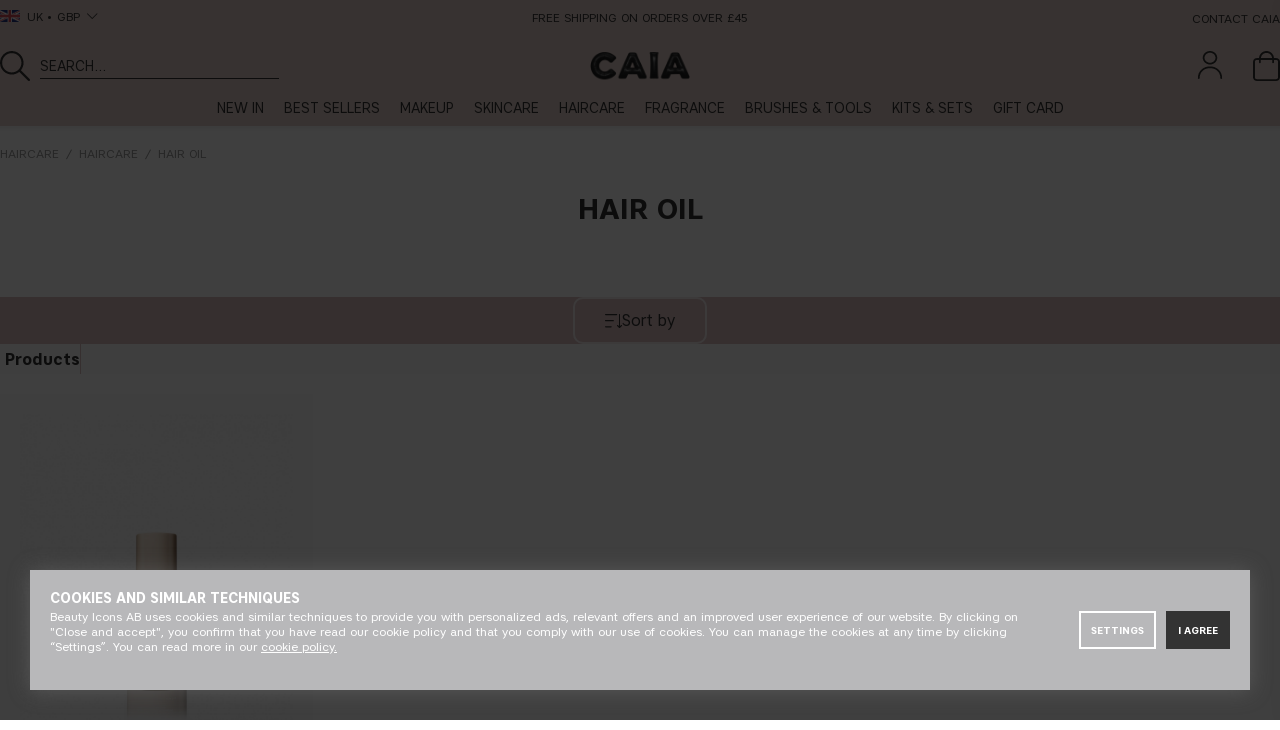

--- FILE ---
content_type: text/css; charset=utf-8
request_url: https://caiacosmetics.co.uk/themes/master/design/css/cookie_consent-min.css?2026-01-22.004
body_size: 711
content:
#cookie_consent_manager_wrapper{z-index:201}#cookie_consent{position:fixed;bottom:30px;width:calc(100% - 60px);left:30px;background:#c7ab99;padding:20px;color:#fff;z-index:201;-webkit-box-shadow:0 1px 20px 0 rgb(123 123 123 / 44%);box-shadow:0 1px 20px 0 rgb(123 123 123 / 44%)}#cookie_consent_text a{color:#fff;text-decoration:underline}#cookie_consent_manage,#cookie_consent_manage_rec,#cookie_consent_manager_accept,#cookie_consent_manager_confirm{line-height:35px;height:38px;display:inline-block;width:auto;padding:0 10px;font-size:10px;border:2px solid transparent;cursor:pointer;font-family:'Artico',Arial,Helvetica,sans-serif;font-weight:700;text-align:center}.button-wrapper{float:right}#cookie_consent_manager_accept,#cookie_consent_manager_confirm{line-height:48px;height:50px}#cookie_consent_text p:first-child,.cc_head{font-family:'Artico',Arial,Helvetica,sans-serif;font-weight:700;margin-bottom:2px}#cookie_consent_text p:first-child span{font-size:14px!important}#cookie_consent_manage{cursor:pointer;background:transparent;border:2px solid #fff}#cookie_consent_manager_text{padding-bottom:30px}#cookie_consent_manage_rec{background:#333;color:#fff}#cookie_consent_manager{position:fixed;top:40%;left:50%;-webkit-transform:translate(-50%,-50%);-ms-transform:translate(-50%,-50%);-o-transform:translate(-50%,-50%);-moz-transform:translate(-50%,-50%);transform:translate(-50%,-50%);max-width:640px;width:80%;height:60vh;overflow-y:scroll;padding:40px;background:#fff;color:#222;z-index:56;-webkit-box-shadow:2px 0 9px 0 rgba(25,25,25,0.3);box-shadow:2px 0 9px 0 rgba(25,25,25,0.3);font-size:12px;line-height:normal;z-index:201}#cookie_consent_manage,#cookie_consent_manage_rec{margin-top:10px;float:left}.button-wrapper{margin-top:-10px}#cookie_consent_text #cookie_consent_manage.Knapp_Generell{margin-right:10px}#cookie_consent_text .Knapp_Generell{margin-bottom:0}#cookie_consent_text{display:block}.cc_ingress{font-size:14px}#cookie_consent_text p{margin-bottom:16px;font-size:12px}.consentInput{display:-webkit-box;display:-moz-box;display:-ms-flexbox;display:-webkit-flex;display:flex;-webkit-align-items:center;-ms-flex-align:center;align-items:center;-webkit-flex-wrap:wrap;-ms-flex-wrap:wrap;flex-wrap:wrap;margin:25px 0 7px;font-size:17px;font-weight:bold;position:relative}.SaveChoices{background:indianred!important}.consentInput input[type="checkbox"]{-webkit-appearance:none;width:20px;height:20px;border-radius:3px;border:2px solid #bbb;background:radial-gradient(#fff,#eee);line-height:26px;display:inline-block;margin:0 8px 0 0;cursor:pointer}.consentInput input[type="checkbox"]:hover{border:2px solid #666}.consentInput input[type="checkbox"]:checked{border:2px solid #333}.consentInput input[type="checkbox"]:checked + span:before{content:"\ea12";font-family:"FontAwesome-5-Pro";position:absolute;left:3px;top:4px;font-size:14px;pointer-events:none}.consentInput input[type="checkbox"]:checked:disabled{border:2px solid #b7b7b7;cursor:initial}.consentInput input[type="checkbox"]:checked:disabled + span:before{color:#b7b7b7}#cookie_consent_manager_accept,#cookie_consent_manager_confirm{display:block;color:var(--neutrals-primary,#333);border:2px solid #333;font-size:16px}#cookie_consent_manager_accept{background:#333;color:#fff}.cookie_consent_manager_block{margin-bottom:20px}.cookie_manager_head{font-size:18px;font-weight:900;display:block;text-transform:uppercase}.cc_head{margin-bottom:10px}@media only screen and (min-width:1051px){#cookie_consent_text{display:-webkit-box;display:-ms-flexbox;display:flex}.button-wrapper{float:right;-ms-flex-wrap:nowrap;flex-wrap:nowrap;white-space:nowrap;display:-webkit-box;display:-ms-flexbox;display:flex;-webkit-box-align:center;-ms-flex-align:center;align-items:center;margin-left:2%}}@media only screen and (max-width:650px){#cookie_consent{bottom:10px;width:calc(100% - 20px);left:10px}#cookie_consent_text p:first-child{margin-bottom:10px}#cookie_consent_manager{top:50%;left:50%;-webkit-transform:translate(-50%,-50%);-ms-transform:translate(-50%,-50%);-o-transform:translate(-50%,-50%);-moz-transform:translate(-50%,-50%);transform:translate(-50%,-50%);max-width:640px;width:85%;height:80vh;padding:20px}}@media only screen and (max-width:380px){#cookie_consent{padding:15px}}


--- FILE ---
content_type: text/css; charset=utf-8
request_url: https://caiacosmetics.co.uk/themes/master/design/css/air_articlegroup-min.css?2026-01-22.004
body_size: 3502
content:
.artgrp-header-inner{position:relative}.artgrp-header-inner.mask-over-img:after{top:initial;bottom:0;height:calc(100% + 60px)}.artgrp-header-sekundar,.artgrp-header-sekundar .read-more{display:none}.Sortering{width:100%;min-width:160px;background:#fff;border:1px solid #E7E2DF;position:relative;line-height:35px;height:35px;position:relative;cursor:pointer;list-style:none}.Sortering:after{width:45px;line-height:35px;position:absolute;right:-20px;top:0;font-size:16px;content:"\f078"}.Sortering.open:after{content:"\f077"}.Sortering .sort_active{padding-left:10px}.Sortering .ValjSortordning{display:none;z-index:3;background:#fff;list-style:none;border:1px solid #E7E2DF;position:absolute;top:33px;left:-1px;padding:0 10px;width:-moz-calc(100% + 2px);width:-webkit-calc(100% + 2px);width:-o-calc(100% + 2px);width:calc(100% + 2px)}.Sortering.open .ValjSortordning{display:block}.Sortering .ValjSortordning a{font-size:13px}.sort-wrap{position:relative}.select-ul-li.open ul{display:block;padding:0}.filterBy.active::after,.sortBy.active::after{transform:rotate(180deg)}.select-ul-li.open .select-ul-li-dd{display:block;z-index:3;max-height:300px;overflow-y:auto}.FilterWrapper .Filter_Slider_Container.select-ul-li-dd{padding-bottom:1.5em}.Filter_Container:not(.Filter_Slider_Container)>label{width:100%;display:flex;align-items:center;margin-top:10px;cursor:pointer;position:relative;font-size:14px}.Filter_Slider .Filter_Slider_Container label{margin:10px 0 8px;display:flex;justify-content:space-between}.Filter_Slider_Container{font-size:12px}.Filter_Slider_Container strong{font-family:'Artico',Arial,Helvetica,sans-serif;font-weight:300}.Filter_Slider_Container strong:not(:empty){margin:0 2px}.Filter_Slider_Container .ui-widget-header{background:#e0e0e0;border:none}.Filter_Slider_Container .ui-widget.ui-widget-content{max-width:calc(100% - 1.2em);margin:0 auto;height:.5em}body.filter-sort-open{position:fixed;top:calc(var(--scrollposition) * -1)}body.filter-sort-open #header{top:0}.filter-wrap,.sort-wrap{--mh:60dvh;position:fixed;width:100%;max-width:100%;height:var(--mh);max-height:var(--mh);z-index:99999;overflow-y:auto;overflow-x:hidden;padding:0;background:#fff;transition:transform 0.2s;left:0;right:0;bottom:0;-webkit-transform:translateY(100%);transform:translateY(100%);display:block;border-radius:24px 24px 0 0}.modal-upper{display:flex;justify-content:center;padding:16px 30px 20px;font-weight:600;background:var(--bg-lightergrey);align-items:center;flex-direction:column;user-select:none;-webkit-user-select:none;-moz-user-select:none;-ms-user-select:none}.modal-upper-handle{margin-bottom:20px;width:100px;border:1px solid var(--neutrals-disabled);border-radius:20px}.modal-upper-content{display:flex;align-items:baseline;gap:5px}.total_hits_outer{font-size:18px;font-weight:400;color:var(--neutrals-primary);width:fit-content}.total_hits_outer span{width:fit-content}.modal-upper-content .Close{display:none}.filter-sort-open .dimmer2.active{background:#D2CBC7B2}.filter-sort-dimmer:not(.active){display:none}.filter{padding:25px 15px;max-height:calc(var(--mh) - var(--modal-upper-height));overflow:auto}.Sort{max-height:calc(var(--mh) - var(--modal-upper-height));overflow:auto}.Filter_Titel{text-transform:uppercase;font-weight:bold;margin-bottom:20px;display:block;font-size:16px}.filter-outer{--block-spacing:20px;margin-bottom:var(--block-spacing);padding-bottom:var(--block-spacing);border-bottom:1px solid var(--color-secondary-pink)}.active-filters{--inline-padding:20px;display:flex;align-items:center;padding-block:15px;padding-inline:var(--inline-padding) 0;background:var(--bg-lightergrey);margin-bottom:10px;overflow:auto;scroll-snap-type:x mandatory}.ClearFilter,.active-filter-span,.active-filters .total_hits_outer{display:flex;align-items:center;font-size:16px;font-weight:400;scroll-snap-align:start;scroll-margin-left:var(--inline-padding);cursor:pointer}.active-filters .total_hits_outer{font-weight:bold;cursor:auto}.active-filters .total_hits{margin-right:5px}.ClearFilter::before,.active-filter-span::before{--dim:12px;content:'';background-image:url(/themes/stage/design/bilder/caia_icon_close.svg);width:var(--dim);height:var(--dim);background-size:var(--dim) var(--dim);background-repeat:no-repeat;order:1;margin-left:10px}.ClearFilter::after,.active-filter-span::after,.active-filters .total_hits_outer::after{content:'';margin-inline:20px;width:1px;height:30px;background-color:var(--color-primary-pink);order:1}.clear-filters-inner,.active-filters-inner{display:flex;align-items:center;flex-shrink:0;scroll-snap-align:start;scroll-margin-left:var(--inline-padding);scroll-snap-type:x mandatory}.bild_wrapper{--m:15px;--scrollbar-tolerance:10px;--outline-width:2px;display:flex;flex-wrap:nowrap;overflow:auto;gap:15px;scroll-snap-type:x mandatory;box-shadow:none;background:transparent;width:auto;padding-block:var(--outline-width) calc(var(--outline-width) + var(--scrollbar-tolerance));margin-bottom:calc((var(--scrollbar-tolerance) + var(--outline-width)) * -1)}.bild_wrapper .filter_image_wrapper{--w:100px;--h:100px;flex-shrink:0;color:#fff;text-align:center;font-size:14px;cursor:pointer;position:relative;border-radius:var(--cta-input-radius);scroll-snap-align:start;scroll-margin-left:var(--m)}body.filter-loading{cursor:not-allowed}body.filter-loading .filter-custom-upper,body.filter-loading .filter-inner{pointer-events:none}@media (width <= 1050px){body.filter-loading .modal-upper::before{content:'';display:block;width:25px;height:25px;position:absolute;right:25px;translate:0 40%;border:2px solid rgb(148 121 114 / 30%);border-top:2px solid #937972;border-radius:50%;animation:spin 1s linear infinite}}.bild_wrapper .filter_image_wrapper:first-child{margin-left:var(--m)}.bild_wrapper .filter_image_wrapper:last-child{margin-right:var(--m)}.bild_wrapper .filter_image_wrapper.selected img{outline-color:#000}.bild_wrapper .filter_image_wrapper.selected span{font-weight:bold}.bild_wrapper .filter_image_wrapper.inactive{cursor:not-allowed}.bild_wrapper .filter_image_wrapper.inactive::before{content:'';position:absolute;background:rgb(255 255 255 / 50%);border-radius:var(--cta-input-radius);z-index:1;pointer-events:none;width:var(--w);height:var(--h);left:0}.bild_wrapper .filter_image_wrapper.inactive span{pointer-events:none;opacity:0.4}.bild_wrapper .filter_image_wrapper img{width:var(--w);height:var(--h);display:block;border-radius:var(--cta-input-radius);object-fit:cover;margin-inline:auto;outline:var(--outline-width) solid transparent;outline-offset:calc(var(--outline-width) * -1)}.bild_wrapper .filter_image_wrapper span{color:#333;display:block;text-transform:capitalize;margin-top:10px;margin-inline:auto;max-width:100px}.active-filters:has(.active-filter-span:first-child:last-child) .clear-filters-inner{display:none}.PT_Wrapper_All:has(.loaderz){display:flex;justify-content:center;align-items:center;min-height:600px;padding:40px}.PT_Wrapper_All .loaderz{width:40px!important;height:40px!important;border:3px solid #f3f3f3;border-top:3px solid var(--color-primary-pink,#e91e63);border-radius:50%;animation:spin 1s linear infinite;position:relative;left:unset;transform:unset}.PT_Wrapper_All .loaderz img{display:none}.filter-sort .FilterWrapper{padding-inline:15px}.filter-sort .ValjSortordning{margin-top:5px;padding-inline:15px}.Lank_Container{--scrollbar-tolerance:10px;--gap:10px;display:flex;align-items:center;gap:var(--gap);scroll-snap-type:x mandatory;overflow:auto;width:calc(100% + 30px);padding-bottom:var(--scrollbar-tolerance);margin-bottom:calc(var(--scrollbar-tolerance) * -1)}.Lank_Container .filter_lank_value{display:flex;align-items:center;font-size:16px;font-weight:400;border-radius:var(--cta-input-radius);border:1px solid var(--color-primary-pink);padding:12px 20px;transition:background-color .2s ease;cursor:pointer;scroll-snap-align:start;flex-shrink:0}.Lank_Container .filter_lank_value.selected{background-color:var(--color-secondary-pink)}@media (hover:hover){.Lank_Container .filter_lank_value:not(.selected,.inactive):hover{background-color:var(--color-secondary-pink)}}.Filter_Slider .Filter_Slider_Container label{margin-bottom:25px;display:flex;justify-content:center;text-transform:uppercase;font-size:16px;gap:5px}.Filter_Slider .Filter_Slider_Container label strong{color:var(--neutrals-disabled)}.Filter_Slider .Filter_Slider_Container label::before{content:'Min';margin-right:auto}.Filter_Slider .Filter_Slider_Container label::after{content:'Max';margin-left:auto}.Filter_Slider .Filter_Slider_Container label::before,.Filter_Slider .Filter_Slider_Container label::after{text-transform:none;font-size:14px;font-weight:400}.Filter_Slider_Container .ui-widget.ui-widget-content{background:var(--color-primary-pink);border:none}.Filter_Slider_Container .ui-widget-header{background:#333}.Filter_Slider_Container .ui-widget.ui-widget-content{margin:0 auto;height:3px;max-width:100%}.Filter_Slider_Container .ui-slider-horizontal .ui-slider-handle{top:50%;transform:translateY(-50%);background:#333;width:23px;height:23px;border:none}.Filter_Slider_Container .ui-slider-horizontal .ui-slider-handle:first-of-type[style="left: 0%;"]{transform:translateY(-50%) translateX(11px)}.Filter_Slider_Container .ui-slider-horizontal .ui-slider-handle:last-of-type[style="left: 100%;"]{transform:translateY(-50%) translateX(-18px)}@media screen and (min-width:1051px){.bild_wrapper .filter_image_wrapper{--w:125px;--h:125px}.bild_wrapper .filter_image_wrapper span{max-width:125px}.bild_wrapper .filter_image_wrapper:first-child,.bild_wrapper .filter_image_wrapper:last-child{margin-inline:0}.bild_wrapper{gap:30px;margin-right:0;justify-content:center;margin-bottom:calc(var(--overflow-margin) / 2 * -1)}.filter-custom-upper:not(:empty){--overflow-margin:30px}.artgrp-header-inner img + .artgrp-header-section .artgrp-header-text{padding-right:35%}.artgrp-header-inner img{max-width:100%;height:auto}.artgrp-header-sekundar-text{display:block!important}.darkimg + .artgrp-header-section{color:#fff}.filter{padding:30px}.active-filters{margin-bottom:20px}.modal-upper-handle{display:none}.modal-upper{padding:50px 30px 28px}.filter-wrap,.sort-wrap{--mh:100dvh}.filter-outer{--block-spacing:30px}.bild_wrapper .filter_image_wrapper{font-size:16px}.modal-upper-content{width:100%;justify-content:flex-start;align-items:baseline}.modal-upper-content .Close{margin-left:auto;cursor:pointer;display:block}.filter-wrap,.sort-wrap{-webkit-transform:translateX(-100%);transform:translateX(-100%);top:0;height:100dvh;max-height:100dvh;width:400px;border-radius:0}.from-bottom .filter-wrap.active,.from-bottom .sort-wrap.active{-webkit-transform:translateY(0);transform:translateY(0)}.filter-sort .ValjSortordning{margin-top:10px}.filter-sort .FilterWrapper{padding-inline:0}.Lank_Container{flex-wrap:wrap;width:100%}}@media screen and (max-width:1050px){.artgrp-header-inner img{display:none!important}.artgrp-header-inner img + .artgrp-header-section{position:relative;top:initial;left:initial;transform:none}.artgrp-header-sekundar{position:relative}.artgrp-header-sekundar:after{content:'';position:absolute;bottom:0;left:0;width:100%;height:100%;background:rgba(21,21,21,0.03)}.artgrp-header-text .read-more,.artgrp-header-sekundar-text{display:none}.artgrp-header-sekundar .read-more{display:block;cursor:pointer;z-index:1;position:relative}.artgrp-header-sekundar{display:block!important;padding-bottom:20px}.from-bottom .filter-wrap.active,.from-bottom .sort-wrap.active{-webkit-transform:translateY(0);transform:translateY(0)}.select-ul-li.open ul{display:block;padding-top:0}.Lank_Container .filter_lank_value:last-child{margin-right:var(--gap)}}@media screen and (min-width:1200px){.artgrp-header-inner img{width:100%}}.Egen_Infogad_HTML{margin:0}.Egen_Infogad_HTML:not(:empty){margin-bottom:20px}.Artgrp_VisaFlerArtiklar_Markerad{display:inline-block;padding:3px 7px;background:#f1f1f1}.Artgrp_VisaFler a{display:inline-block;padding:3px 7px}.Artgrp_VisaFler a,.Artgrp_VisaFler span{font-size:12px}.Artgrp_VisaFler a:hover{background:#f1f1f1}.Artgrp_VisaFler .piper_at_the_gates_of_dawn{display:none}.Artgrp_VisaFler .AVFAM{margin:0 5px 0 0}.Sortering{width:100%;min-width:160px;background:#fff;border:1px solid #E7E2DF;position:relative;line-height:35px;height:35px;position:relative;cursor:pointer;list-style:none}.Sortering:after{width:45px;line-height:35px;position:absolute;right:-20px;top:0;font-size:16px;content:"\f078"}.Sortering .sort_active{padding-left:10px}.Sortering .ValjSortordning{display:none;z-index:3;background:#fff;list-style:none;border:1px solid #E7E2DF;position:absolute;top:33px;left:-1px;padding:0 10px;width:-moz-calc(100% + 2px);width:-webkit-calc(100% + 2px);width:-o-calc(100% + 2px);width:calc(100% + 2px)}.Sortering.open .ValjSortordning{display:block}.Sortering .ValjSortordning a{font-size:14px}#AIRvarukorg-Wrap .Img{position:relative}.blog-archive{background:rgba(21,21,21,0.03)}.PT_Bildruta .img-second{opacity:0;visibility:0;position:absolute;top:0;left:0;height:100%;width:100%;-webkit-transition:all 0.2s ease;-moz-transition:all 0.2s ease;-ms-transition:all 0.2s ease;-o-transition:all 0.2s ease;transition:all 0.2s ease;z-index:1}.PT_Bildruta.hover .img-second{opacity:1;visibility:1}.filter-sort .ValjSortordning span.active{display:none}.PT_Topoffer_Wrapper{float:left;position:relative;margin:0 0.6% 1.2% 0.6%;width:48.8%}.Artgrp_Lista{width:100%;display:block;border:1px solid #f1f1f1;padding:4px;margin:1px}#ListaOmArtiklarSaknas ul{list-style:none;margin:0;padding:0}#ListaOmArtiklarSaknas li a{display:block;text-align:center;width:100%;margin:0 0 5px;background:#f1f1f1;padding:8px}#ListaOmArtiklarSaknas li a:hover{background:#eee}.matched-group{background:#f7f7f7;text-align:center;padding:15px}.matched-group-title{margin-bottom:5px}.matched-group-item{display:inline-block;padding:5px 10px}table.Kampanj_Yta{margin-bottom:20px}table.Kampanj_Yta tr,table.Kampanj_Yta td[bgcolor="#BBBBBB"]{background:transparent!important}table.Kampanj_Yta td[bgcolor="#BBBBBB"]{border-bottom:1px solid #eee}table.Kampanj_Yta td[bgcolor="#BBBBBB"] img{display:none}table.Kampanj_Yta>tbody>tr>td{padding-top:10px}table.Kampanj_Yta .PrisORD,table.Kampanj_Yta .PrisREA,table.Kampanj_Yta .PrisBOLD{white-space:nowrap}table.Kampanj_Yta .PrisREA{margin-right:0}table.Kampanj_Yta .PrisREA font{color:#B76E79!important}.Filt{display:flex;align-items:center}.Filt .Beskr{margin-right:10px}.filter-wrap ul,.sort-wrap ul{list-style:none}.modal-heading{text-transform:uppercase;font-size:20px}.modal-close{display:flex;align-items:center;justify-content:center;cursor:pointer;transition:opacity .2s ease;padding:0 10px;margin-right:-5px;display:none}.modal-close:hover{opacity:0.65}.modal-close::before{content:"\ea78";font-family:"FontAwesome-5-Pro";color:#000;font-size:1.2em}.Filter_Container:not(.Filter_Slider_Container)>label input{width:18px;height:18px;opacity:0;cursor:pointer;padding:0;margin:0 8px 0 0}.checkbox-custom{position:absolute;left:0;width:18px;height:18px;border:1px solid #ccc;display:flex;align-items:center;justify-content:center}.Filter_Slider_Container .ui-slider-handle{border-radius:50%;cursor:grab!important}.Filter_Container:not(.Filter_Slider_Container)>label input:checked + .checkbox-custom::after{content:'\ea12';font-family:"FontAwesome-5-Pro";font-size:.7em}.Filter_Slider_Container .ui-slider-horizontal .ui-slider-handle{top:50%;transform:translateY(-50%)}.Filter_Slider .Filter_Slider_Container label .b{display:none}.FilterWrapper.select-ul-li.open span.active{font-family:'ArticoExpB',Arial,Helvetica,sans-serif;letter-spacing:normal}.select-ul-li ul li:not(.sort_selected):hover{text-decoration:underline;text-underline-offset:1px}.select-ul-li ul li.sort_selected a span{position:relative}.Lank_Container>span.inactive,.Filter_Container:not(.Filter_Slider_Container)>label input:disabled + .checkbox-custom,.Filter_Container:not(.Filter_Slider_Container)>label input:disabled + .checkbox-custom + span{opacity:0.4;cursor:not-allowed}.select-ul-li ul li{font-size:16px;font-weight:400}.select-ul-li ul li:not(:last-child){border-bottom:1px solid var(--color-secondary-pink)}.select-ul-li ul li.sort_selected{font-weight:600}.select-ul-li ul li a{padding:20px 15px;display:block}.PT_Wrapper.span_3_of_12{float:left;position:relative;padding:0;margin:20px 5px 20px 5px}.PT_Wrapper.span_3_of_12:not(.marked)>a{display:block;position:absolute;width:100%;height:100%;overflow:hidden}.PT_Wrapper.span_3_of_12:not(.marked)>a img{width:100%;height:100%;object-fit:cover;object-position:50% 50%;-webkit-transition:transform 0.2s ease;-moz-transition:transform 0.2s ease;-ms-transition:transform 0.2s ease;-o-transition:transform 0.2s ease;transition:transform 0.2s ease}.PT_Wrapper.span_3_of_12:not(.marked)>a:hover img{transform:scale(1.05)}.PT_Wrapper.span_3_of_12.marked{width:calc(100% - 10px)}.PT_Wrapper.span_3_of_12.marked a{display:flex}.PT_Wrapper.PT_Wrapper_embedded{width:100%;margin:0;margin-top:-20px}@media screen and (max-width:665px){.PT_Wrapper.span_3_of_12{margin:10px 5px 12px}.PT_Wrapper.span_3_of_12.marked{width:calc(100% - 10px)}}


--- FILE ---
content_type: application/javascript; charset=utf-8
request_url: https://caiacosmetics.co.uk/themes/master/design/script/afterload-min.js?2026-01-22.004
body_size: 9137
content:
/*---------------------------------------------------------------------------------
   Site: 
   COPYRIGHT (c) ASKÅS INTERNET- & REKLAMBYRÅ AB 1997-2018. ALL RIGHTS RESERVED.
---------------------------------------------------------------------------------*/
let updateDiscountCode=false;jQuery.noConflict();jQuery(document).ready(function($){image_lazyload();imgHover();menuImgLazy();jQuery(document).on('click','.buy-button',function(){updateDiscountCode=true;});var view="desktop";if(jQuery(window).width()<=1050){MoveElementMobile();view="mobile";}
jQuery(window).resize(function(e){if(jQuery(window).width()>1050){if(view==="mobile"){MoveElementDesktop();view="desktop";}}else{if(view==="desktop"){MoveElementMobile();view="mobile";}}});jQuery(document).on("click","#LSS_Close, .clear-search",function(){jQuery("#LSS_Result").hide("fast");jQuery("#LSS_Result").html("");jQuery('#sokterm').val('').focus();});jQuery(document).on('keyup','#search-input',function(){jQuery(this).val().trim().length?jQuery('#search-close').show():jQuery('#search-close').hide();});if(typeof(YT)==='undefined'&&document.querySelector('.iframewrapper')){fetchYtIframeScript();}
jQuery('.soktoggle').addToggle({popup:'.sokrutan',bodyclass:'search-open'});if((document.cookie.match('(^|;)\\s*'+'air_id'+'\\s*=\\s*([^;]+)')?.pop())>0){jQuery('.inloggning').click(function(){window.location='/shop?funk=dinsida';});}else{jQuery('.inloggning').addToggle({popup:'.inloggningsruta',close:'.close',bodyclass:'modal-open'});}
jQuery('span.mobile--login').addToggle({popup:'.inloggningsruta',close:'.close',bodyclass:'modal-open'});jQuery('.mobilenav-icon').addToggle({popup:'.mobilenav',bodyclass:'canvas-open-left'});jQuery('.price_info_trigger').addToggle({popup:'.price_info_area',close:'.Close',bodyclass:'',overlay:''});jQuery('.Varukorg').addToggle({popup:'#AIRvarukorg-Wrap',bodyclass:'dimmeractive cart-modal-open'});jQuery('.vpo-terms').addToggle({popup:'.vpo-terms-popup',bodyclass:'dimmeractive modal-open',close:'.Close'});jQuery('#AIRvarukorg-Wrap').on("click",".Close",function(){jQuery('.Varukorg').trigger("click");});jQuery("#AIRvarukorg-Wrap").on("click",".Rem",function(){if(jQuery("#AIRvarukorg-Wrap .Row").length==1){jQuery(".dimmer2").removeClass("active");}});jQuery("#AIRvarukorg-Wrap .Checkout a").on("click",function(e)
{if(jQuery(this).attr("clicked"))
{e.preventDefault();}
jQuery(this).attr("clicked",true);});menuToggle();if(jQuery("#mypages-container").length>0){radiobuttons();}
miscFuncs();newsletterformEvents();searchFuncs();var bevaka_button=jQuery("div.PT_Knappar").find("a.buy-button");bevaka_button.each(function(index)
{if(this.text==="Bevaka")
{if(this.className!=="buy-button sid_2")
{this.className="buy-button sid_2";}}});jQuery('.select-ul-li').on('click',function(e){e.stopPropagation();if(!jQuery(this).hasClass('open')){jQuery('.select-ul-li').not(this).removeClass('open');}
if(!jQuery(this).has(e.target).length||jQuery(this).is(".ValjSortordning")){jQuery(this).toggleClass('open');}});if(jQuery.cookie('air_dcmbanner_closed')!=='1'&&jQuery('#dcm-top-wrapper').innerHeight()&&!jQuery('body').hasClass('hashero')){jQuery('#dcm-top-wrapper').show();}
jQuery('.wrapper').css('padding-top',jQuery('#header').outerHeight(true));jQuery(window).resize(function(e){jQuery('.wrapper').css('padding-top',jQuery('#header').outerHeight(true));set_css_variables();checkscroll_slider(false);checkSwatchesScroll();alignCompareProperties();});jQuery('.dcm-close').click(function(){jQuery('#dcm-top-wrapper').hide();jQuery('.wrapper').css('padding-top',jQuery('#header').outerHeight(true));jQuery.cookie('air_dcmbanner_closed','1',{path:'/',expires:7});});presentKortJusteringar();jQuery(document).on('click','#search-close',function(){jQuery('#search-input').val('').focus();jQuery('#suggest-result').hide().empty();jQuery(this).hide();jQuery('#suggest-area, #suggest-init').show();});jQuery(document).on('click','.PT_Wrapper:not(.PT_GetTheLook) .color-item[product-type="variant"]',function(){const _parentHref=jQuery(this).closest('.PT_Wrapper').find('.PT_Lank').attr('href');const _newHref=_parentHref+'?variant='+jQuery(this).attr('product-artnr');if(_newHref){history.replaceState('','',_newHref);window.location.href=_newHref;}});set_css_variables();init_topbar_fade();jQuery(document).on("click",".toggle-rubr",function(){jQuery(this).toggleClass('open');jQuery(this).next('.toggle-content').toggleClass('active').find('img[data-src]').Lazy();});handleCountryPickers();checkscroll_slider();handleProductSliders();updateProductCellCtas();handleDcmBanners();checkSwatchesScroll();handleMobileCategoryBlock();fetchPlpCompareProducts();handleBackForwardBrowserNavigation();updateLogos();});const updateLogos=()=>{jQuery('.badge.mtv img').each(function(){const srcAttr=jQuery(this).attr('src');const dataSrcAttr=jQuery(this).attr('data-src');if(srcAttr){const delimiterSrc=srcAttr.includes('?')?'&':'?';jQuery(this).attr('src',srcAttr+delimiterSrc+'v=3a');}
if(dataSrcAttr){const delimiterDataSrc=dataSrcAttr.includes('?')?'&':'?';jQuery(this).attr('data-src',dataSrcAttr+delimiterDataSrc+'v=3a');}});};const handleBackForwardBrowserNavigation=()=>{window.addEventListener("pageshow",(event)=>{const usedHistoryTraversal=event.persisted;if(usedHistoryTraversal){jQuery.fn.AIRvarukorg.Load();}});};const alignCompareProperties=()=>{const compareWrapper=document.querySelector('.compare_products_outer');if(!compareWrapper)return;const allProducts=compareWrapper.querySelectorAll('.PT_Compare');const propertyCount=allProducts[0].querySelectorAll('.compare-prop').length;for(let propIndex=0;propIndex<propertyCount;propIndex++){const currentRowProperties=[];let maxHeight=0;allProducts.forEach(product=>{const prop=product.querySelectorAll('.compare-prop')[propIndex];if(prop){currentRowProperties.push(prop);const propHeight=prop.offsetHeight;maxHeight=Math.max(maxHeight,propHeight);}});currentRowProperties.forEach(prop=>{prop.style.height=`${maxHeight}px`;});}};const fetchPlpCompareProducts=()=>{document.querySelector('.topoffer-toggle')?.addEventListener('click',(e)=>{e.target.classList.toggle('active');const topoffer_el=document.querySelector('.PT_Topoffer');if(!topoffer_el||topoffer_el?.innerHTML)
return;const category_id=topoffer_el.dataset.categoryId;topoffer_el.innerHTML='<div class="compare-spinner"><div class="spinner"></div></div>';jQuery.ajax({url:'/shop',type:'POST',data:{funk:'cw',category_id},success:function(response){setTimeout(()=>{jQuery('.PT_Topoffer').html(response);const compareOuter=document.querySelector('.compare_products_outer');checkscroll_slider();handleProductSliders();set_css_variables();alignCompareProperties();if(compareOuter){compareOuter.style.transition='opacity 0.3s ease-in-out';compareOuter.style.opacity='1';}},400);},error:function(xhr,status,error){console.error('Error:',error);jQuery('.PT_Topoffer').html('<div class="error-message">Failed to load content</div>');}});});if(window.location.hash==='#compare'){document.querySelector('.topoffer-toggle')?.click();}};const handleMobileCategoryBlock=()=>{jQuery('.Bilder_Artikelgrupp_Mobile .PT_Beskr a').wrapInner('<p></p>');};const handleDcmBanners=()=>{const dcmBanners=document.querySelectorAll('.plp-dcm-wrapper, .pdp-dcm-wrapper');const dcmSlideInterval=6000;const transitionTime=1000;if(!dcmBanners.length){return;}
dcmBanners.forEach(dcmBanner=>{const dcmSlides=dcmBanner.children;let currentIndex=0;if(!dcmSlides.length){return;}
if(dcmSlides.length===1){dcmSlides[0].classList.add('active');setTimeout(()=>{dcmBanner.classList.remove('initial');},2000);return;}
const showNextMessage=()=>{const previousIndex=currentIndex;dcmSlides[previousIndex].classList.remove('active');dcmSlides[previousIndex].classList.add('exit');currentIndex=(currentIndex+1)%dcmSlides.length;void dcmSlides[currentIndex].offsetWidth;dcmSlides[currentIndex].classList.add('active');setTimeout(()=>{dcmSlides[previousIndex].classList.remove('exit');},transitionTime);};dcmSlides[currentIndex].classList.add('active');setTimeout(()=>{dcmBanner.classList.remove('initial');},2000);setInterval(showNextMessage,dcmSlideInterval);});};const handleCountryPickers=()=>{const country_pickers=document.querySelectorAll('.landsvaljare');country_pickers.forEach(country=>{const country_picker_clone=country.cloneNode(true);country_picker_clone.classList.add('_footer');country_picker_clone.classList.remove('left');const footerLower=document.querySelector('.footer-lower');footerLower.insertBefore(country_picker_clone,footerLower.firstChild);});};const checkSwatchesScroll=()=>{jQuery('.PT_Wrapper .below-color-list').each(function(){const $this=jQuery(this);if(isScrollable($this,'horizontal')){$this.parent('.color-list-wrap').addClass('scrollable');}});};const isScrollable=(el,orientation='horizontal',tolerance=15)=>{if(orientation==='horizontal'){return el.get(0).scrollWidth>Math.ceil(el.outerWidth())+tolerance;}else{return el.get(0).scrollHeight>Math.ceil(el.outerHeight())+tolerance;}};const checkscroll_slider=(setScrollListener=true)=>{jQuery('.product-slider').each(function(){const $this=jQuery(this);const $wrapper=$this.closest(".product-slider-wrapper");const $next=$wrapper.find(".product-slider-next");const $scrollbar=$wrapper.find(".product-slider-controller.scrollbar");const $track=$wrapper.find(".scrollbar-track");const $firstItem=$this.find(".PT_Wrapper:not(.spacer):visible").first();const $dots=$wrapper.find(".slider-dots");const product_count=$this.find('.PT_Wrapper:not(.spacer)').length;const maxDots=5;if(!isScrollable($this,"horizontal")){$next.removeClass("active");$scrollbar.removeClass("scrollable");}else{$scrollbar.addClass("scrollable");const prodslideScrollWidth=$this.get(0).scrollWidth;const prodslideWidth=$this.outerWidth();const track_width=(parseInt(prodslideWidth)/parseInt(prodslideScrollWidth))*100;$track.css("width",track_width+"%");const item_width=$firstItem.outerWidth();const visible_items=Math.round(prodslideWidth/item_width);$this.attr("data-itemstoscroll",visible_items);}
if($dots.length){$dots.empty();const itemsToScroll=$this.data('itemstoscroll')||1;const productsPerDot=Math.ceil(product_count/maxDots)*1;for(let i=0;i<Math.min(Math.ceil(product_count/productsPerDot),maxDots);i++){const extra_class=i===0?' active':'';const $dot=jQuery(`<div class="slider-dot${extra_class}" data-index="${i}"></div>`);$dot.on('click',function(){const dotIndex=jQuery(this).data('index');const productIndex=dotIndex*productsPerDot;const $target=$this.find('.PT_Wrapper:not(.spacer)').eq(productIndex);const scrollValue=jQuery(this).next().length===0?9999:$target.position().left;$this.scrollLeft(scrollValue+$this.scrollLeft());updateActiveDot();});$dots.append($dot);}}
if(jQuery(window).width()<=1050){$firstItem.css({marginLeft:"var(--local-gap, 15px)",scrollMarginLeft:"var(--local-gap, 15px)"});}
function updateActiveDot(){const scrollLeft=$this.scrollLeft();const containerWidth=$this.width();const itemsToScroll=$this.data('itemstoscroll')||1;const productIndex=Math.round(scrollLeft/containerWidth)*itemsToScroll;const productsPerDot=Math.ceil(product_count/maxDots)*1;const dotIndex=Math.min(Math.floor(productIndex/productsPerDot),maxDots-1);$dots.find('.slider-dot').removeClass('active');$dots.find(`.slider-dot[data-index="${dotIndex}"]`).addClass('active');}
$this.on('scroll',()=>{const scrollLeft=$this.scrollLeft();const prodslideScrollWidth=$this.get(0).scrollWidth;const prodslideWidth=$this.outerWidth();const track_leftpos=(parseInt(scrollLeft)/parseInt(prodslideScrollWidth))*100;const prevArrow=$this.parent().find('.product-slider-prev');const nextArrow=$this.parent().find('.product-slider-next');const prodslideScrollTolerance=100;$this.closest(".product-slider-wrapper").find(".scrollbar-track").css("left",track_leftpos+"%");if(scrollLeft>prodslideScrollTolerance){prevArrow.addClass('active');}
else{prevArrow.removeClass('active');}
if(scrollLeft>=(prodslideScrollWidth-prodslideWidth-prodslideScrollTolerance)){nextArrow.removeClass('active');}
else{nextArrow.addClass('active');}
updateActiveDot();});});};const handleProductSliders=()=>{jQuery(document).on("click",".product-slider-controller > div",function(){const $this=jQuery(this);const productSliderWrapper=$this.closest(".product-slider-wrapper");const productSlider=productSliderWrapper.find(".product-slider");const ptWidth=productSlider.find(".PT_Wrapper:not(.spacer, .PT_Image)").first().outerWidth(true);let newPos;let itemsToScroll=1;if(productSlider.attr("data-itemstoscroll")){itemsToScroll=productSlider.attr("data-itemstoscroll");}
const currentPos=productSlider.scrollLeft();if($this.hasClass("left-arrow")){newPos=currentPos-(ptWidth*itemsToScroll);}else{newPos=currentPos+(ptWidth*itemsToScroll);}
const isChrome=/Chrome/.test(navigator.userAgent)&&/Google Inc/.test(navigator.vendor);let transitionTime=isChrome?0:500;productSlider[0].scrollTo({left:newPos,top:0,behavior:'smooth'});});};function init_topbar_fade(){let currentIndex=0;const intervalInMs=6000;const elements=document.querySelectorAll('.topusps li');if(elements.length){elements.item(currentIndex).classList.add('fadein');setInterval(()=>{elements.item(currentIndex).classList.remove('fadein');currentIndex=(currentIndex+1)%elements.length;elements.item(currentIndex).classList.add('fadein');},intervalInMs);}}
function presentKortJusteringar(){if(jQuery('select[name="Presentkort"]').length){const _select=jQuery('select[name="Presentkort"]');if(jQuery(_select).find('option:selected').is(':disabled')){jQuery(_select).closest('form').find('.Knapp_Kop a').addClass('disabled');}
jQuery('select[name="Presentkort"]').change(function(){if(jQuery(this).find('option:selected').is(':disabled')){jQuery(this).closest('form').find('.Knapp_Kop a').addClass('disabled');}
else{jQuery(this).closest('form').find('.Knapp_Kop a').removeClass('disabled');}});}}
function searchFuncs(){var searchLblText=jQuery("#lblTerm").text();jQuery("input#sokterm").attr("placeholder",searchLblText);jQuery("input#sokterm").on("focus",function(){jQuery(".LSS_Container").addClass('active');});jQuery("input#sokterm").on("blur",function(){jQuery(".LSS_Container").removeClass('active');});jQuery(".soktoggle").on('click',function(e){jQuery('#search-input').focus();window.setTimeout(function(){air_search.show();},100);});}
function menuToggle(){jQuery(document).on('click','.mobilenav-icon',function(){jQuery('.mobilenav--featured img[data-src]').Lazy();jQuery('.newsImgWrap img[data-src]').Lazy();});jQuery('.nav ul li i').on('click',function(){jQuery(this).toggleClass('arrow-down');jQuery(this).toggleClass('arrow-up');jQuery(this).parent().toggleClass('active');return false;});jQuery('.toppmeny ul li i').on('click',function(){jQuery(this).toggleClass('arrow-down');jQuery(this).toggleClass('arrow-up');jQuery(this).parent().toggleClass('active');return false;});jQuery(document).on("click",".landsvaljare .chosen-lang",function(){jQuery(this).parent().toggleClass("active");jQuery('.lang img').Lazy();});}
function miscFuncs(){jQuery(".Kontaktform").attr("action","/shop");}
var newsletterformEvents=function(){jQuery(".signup").submit(function(e){validateForm(jQuery(this));return false;});jQuery(".sendButton").on("click",function(){validateForm(jQuery(this).closest(".signup"));});jQuery(".signup input[name='Epost']").on("keyup",function(){var el=jQuery(this);var email=el.val();if(isValidEmailAddress(email)){el.removeClass("error");}});}
var sendForm=function(form){var epost=form.find("input[name='Epost']");var wrap=form.parent();wrap.find(".sendButton").parent().addClass("sending");jQuery.post('/shop',form.serialize(),function(){wrap.find(".sendButton").parent().removeClass("sending");wrap.find(".signup").hide();wrap.find(".sendsuccess").show();wrap.find(".senderror").hide();dataLayer=dataLayer||[];dataLayer.push({"event":"news_letter_subscribe","email":epost.val(),});epost.val("");}).fail(function(){wrap.find(".sendsuccess").hide();wrap.find(".senderror").show();});};var validateForm=function(form){var el=form.find("input[name='Epost']");var email=el.val();if(isValidEmailAddress(email)){el.removeClass("error");if(typeof ga!=='undefined'){ga('send',{hitType:'event',eventCategory:'ClickEvents',eventAction:'click',eventLabel:'Newsletter sign up'});}
sendForm(form);}else{el.addClass("error");}}
function isValidEmailAddress(emailAddress){var pattern=/^([a-z\d!#$%&'*+\-\/=?^_`{|}~\u00A0-\uD7FF\uF900-\uFDCF\uFDF0-\uFFEF]+(\.[a-z\d!#$%&'*+\-\/=?^_`{|}~\u00A0-\uD7FF\uF900-\uFDCF\uFDF0-\uFFEF]+)*|"((([ \t]*\r\n)?[ \t]+)?([\x01-\x08\x0b\x0c\x0e-\x1f\x7f\x21\x23-\x5b\x5d-\x7e\u00A0-\uD7FF\uF900-\uFDCF\uFDF0-\uFFEF]|\\[\x01-\x09\x0b\x0c\x0d-\x7f\u00A0-\uD7FF\uF900-\uFDCF\uFDF0-\uFFEF]))*(([ \t]*\r\n)?[ \t]+)?")@(([a-z\d\u00A0-\uD7FF\uF900-\uFDCF\uFDF0-\uFFEF]|[a-z\d\u00A0-\uD7FF\uF900-\uFDCF\uFDF0-\uFFEF][a-z\d\-._~\u00A0-\uD7FF\uF900-\uFDCF\uFDF0-\uFFEF]*[a-z\d\u00A0-\uD7FF\uF900-\uFDCF\uFDF0-\uFFEF])\.)+([a-z\u00A0-\uD7FF\uF900-\uFDCF\uFDF0-\uFFEF]|[a-z\u00A0-\uD7FF\uF900-\uFDCF\uFDF0-\uFFEF][a-z\d\-._~\u00A0-\uD7FF\uF900-\uFDCF\uFDF0-\uFFEF]*[a-z\u00A0-\uD7FF\uF900-\uFDCF\uFDF0-\uFFEF])\.?$/i;return pattern.test(emailAddress);}
function MoveElementMobile(){jQuery('.prodmeny').appendTo('.mobilenav');jQuery('.nav ul li.active ul.child-ul li.active').parent().next().removeClass('arrow-down').toggleClass('arrow-up');jQuery('.toppmeny ul li.active ul.child-ul li.active').parent().next().removeClass('arrow-down').toggleClass('arrow-up');jQuery('.toppmeny').appendTo('.mobilenav');jQuery('.landsvaljare:not(._footer)').appendTo('.mobilenav');jQuery('.mobilenav--extra--links').insertAfter('.landsvaljare:not(._footer)');jQuery('.mobilenav--featured').insertAfter('.landsvaljare:not(._footer)');if(jQuery("body").hasClass("canvas-open-left")||jQuery("body").hasClass("search-open")){jQuery(".dimmer2").addClass("active");}}
function MoveElementDesktop(){if(jQuery('.header-wrapper .prodmeny').length==0){jQuery('.toppmeny').appendTo('.toplist > .group');jQuery('.prodmeny').appendTo('.navlist > .prodmeny-wrap');jQuery('.landsvaljare:not(._footer)').prependTo('.toplist > .group');}
if(jQuery("body").hasClass("canvas-open-left")||jQuery("body").hasClass("search-open")){jQuery(".dimmer2").removeClass("active");jQuery("body").removeClass("canvas-open-left");}}
var image_lazyload=function(){const items=document.querySelectorAll('.lazy');if('IntersectionObserver' in window){const lazyObserver=new IntersectionObserver(entries=>{entries.forEach(entry=>{if(entry.isIntersecting){const _target=entry.target;if(_target.nodeName==='IFRAME'||_target.nodeName==='PICTURE'){jQuery(_target).Lazy({effect:"fadeIn",effectTime:300,visibleOnly:true,threshold:100});}
else if(_target.nodeName==='DIV'){const _dataBg=_target.getAttribute('data-bg');jQuery(entry.target).css('background-image','url('+_dataBg+')')}
else{const imgSource=_target.getAttribute('data-src')||_target.getAttribute('data-original');const imgSourceSet=_target.getAttribute('data-srcset');const imgSourceSizes=_target.getAttribute('data-sizes');if(imgSource){_target.setAttribute('src',imgSource);_target.removeAttribute('data-src');_target.removeAttribute('data-original');}
if(imgSourceSet){_target.setAttribute('srcset',imgSourceSet);_target.removeAttribute('data-srcset');}
if(imgSourceSizes){_target.setAttribute('sizes',imgSourceSizes);_target.removeAttribute('data-sizes');}}
_target.classList.remove('lazy');lazyObserver.unobserve(_target);}});});items.forEach(item=>{lazyObserver.observe(item);});}
else{var instance=jQuery('.lazy').Lazy({afterLoad:function(element){jQuery(element).removeClass("lazy");},effect:"fadeIn",effectTime:300,visibleOnly:true,threshold:100});}};var imgHover=function(){jQuery(document).on('mouseenter','.PT_Bildruta',function(){if(jQuery(window).innerWidth()>750){jQuery(this).find(".img-second img").Lazy();jQuery(this).closest(".PT_Bildruta").addClass("hover");}});jQuery(document).on('mouseleave','.PT_Bildruta',function(){if(jQuery(window).innerWidth()>750){jQuery(this).removeClass("hover");}});};var menuImgLazy=function(){jQuery(".nav .niva1 > li").hover(function(e){e.stopPropagation();if(jQuery(window).innerWidth()>1050){jQuery(this).find("img[data-src]").Lazy();}});};var AIRvarukorg_Load_After=function(){jQuery("#AIRvarukorg-Wrap").find(".fraktfriinformation").insertAfter("#AIRvarukorg-Wrap .SumWrap");jQuery('.HTML_infogad_under_checkout').insertBefore('.BWrap .SumWrap');jQuery('.tbh_ajax_vk').appendTo('.BWrap .RowWrap');image_lazyload();if(updateDiscountCode&&jQuery('#AIRvarukorg-Wrap .Rabatt').length){const params={'funk':'cd_c'};jQuery.post("/shop",params,function(data){updateDiscountCode=false;});}
updateAccessoryListProductsInCart();updateProductCellCtas();prepareSliders();jQuery('.tbh_ajax_vk').prependTo('#AIRvarukorg-Wrap .Footer');set_css_variables();if(jQuery('.tbh_ajax_vk').length){sessionStorage.setItem('cartAccessoryListHtml',jQuery('.tbh_ajax_vk').html());}
else{loadAccessoryListFromSessionStorage();}};const loadAccessoryListFromSessionStorage=()=>{const cartAccessoryListHtml=sessionStorage.getItem('cartAccessoryListHtml');if(cartAccessoryListHtml){jQuery(`<div class="tbh_ajax_vk">${cartAccessoryListHtml}</div>`).prependTo('#AIRvarukorg-Wrap .Footer');updateAccessoryListProductsInCart();updateProductCellCtas();prepareSliders();set_css_variables();image_lazyload();}};const prepareSliders=()=>{checkscroll_slider();handleProductSliders();jQuery('.tbh_ajax_vk .product-slider-next').addClass('active');jQuery('.tbh_ajax_vk .scrollbar').addClass('scrollable');};const updateProductCellCtas=()=>{const{visa_tillbehor,tillbehor_visn,tillbehor_sort,tillbehor_lista}=cartSettings;if(!visa_tillbehor)
return;document.querySelectorAll('.buy-button').forEach((button)=>{const dataCart=JSON.parse(button.getAttribute('data-cart'));if(dataCart){dataCart.visa_tillbehor=visa_tillbehor;dataCart.tillbehor_visn=tillbehor_visn;dataCart.tillbehor_sort=tillbehor_sort;dataCart.tillbehor_lista=tillbehor_lista;const newDataCart=JSON.stringify(dataCart);button.setAttribute('data-cart',newDataCart);}
if(button.closest('.PT_Wrapper')?.classList.contains('.cart_tillbehor')){button.querySelector('.default').innerText=__customPhrases.upsell_add_products_0001;}});};const updateAccessoryListProductsInCart=()=>{const skus_in_cart=[];document.querySelectorAll('.RowWrap > .Row').forEach(row=>{const artnr=row.querySelector('.VarukorgArtnr')?.textContent;skus_in_cart.push(artnr);});skus_in_cart.forEach(sku=>{const row=document.querySelector(`.tbh_ajax_vk .cart_tillbehor[product-id="${sku}"]`);if(row){row.remove();}});const cartRows=document.querySelectorAll('.tbh_ajax_vk .cart_tillbehor');const validCartRows=Array.from(cartRows).filter(cart_row=>{const cart_row_cta=cart_row.querySelector('div.buy-button');if(!cart_row_cta||(!cart_row_cta.classList.contains('sid_1')&&!cart_row_cta.classList.contains('sid_11'))){cart_row.remove();return false;}
return true;});validCartRows.slice(5).forEach(cart_row=>cart_row.remove());};(function($){var popups=[];var active=-1;var defaultOptions={event:'click',activeClass:'active',overlay:'.dimmer2',closeClass:'stang',close:'',bodyclass:'',funcOnOpen:'',funcOnClose:''};$.fn.addToggle=function(opts){var toggle=this;opts=$.extend(true,this,defaultOptions,opts);opts.toggle=toggle;var index=popups.length;popups.push(opts);toggle.on(opts.event,function(e){e.preventDefault();handleAction(index,e.currentTarget);});if(opts.close){$(opts.popup)
.find(opts.close)
.on(opts.event,function(e){e.preventDefault();handleAction(index);});}
if(index==0){$(opts.overlay).on('click',function(e){e.preventDefault();removePopup(true);});}};function handleAction(index,parameter=false){removePopup(false);if(active==index){active=-1;}else{addPopup(index,parameter);active=index;}}
function addPopup(index,parameter=false){$(popups[index].popup).addClass(popups[index].activeClass);$(popups[index].overlay).addClass(popups[index].activeClass);$(popups[index].toggle).addClass(popups[index].closeClass);var current_scroll_position=window.pageYOffset;cart_icon_toggle=true;jQuery("body").attr("style","--scrollposition: "+current_scroll_position+"px;");jQuery("body").attr("data-scrollposition",current_scroll_position);$('body').addClass(popups[index].bodyclass);if(parameter){parameter.dataset.lastclicked='true';parameter.classList.add('lastclicked');}
if(popups[index].funcOnOpen!=''&&typeof(window[popups[index].funcOnOpen]==='function')){window[popups[index].funcOnOpen]();}}
function removePopup(removeActive){if(active!=-1){$(popups[active].popup).removeClass(popups[active].activeClass);$(popups[active].overlay).removeClass(popups[active].activeClass);$(popups[active].toggle).removeClass(popups[active].closeClass);$('body').removeClass(popups[active].bodyclass);cart_icon_toggle=false;var prev_scroll_position=jQuery("body").attr("data-scrollposition");if(prev_scroll_position&&prev_scroll_position>0){window.scroll(0,prev_scroll_position);}
jQuery("body").removeAttr("style");jQuery("body").removeAttr("data-scrollposition");if(popups[active].funcOnClose!=''&&typeof(window[popups[active].funcOnClose]==='function')){window[popups[active].funcOnClose]();}}
if(removeActive){active=-1;}}})(jQuery);(function(d,b){if(!b.addEventListener){d.mqGenie={adjustMediaQuery:function(i){return i}};return}function e(k,l){var o=k.cssRules?k.cssRules:k.media,n,p=[],j=0,m=o.length;for(j;j<m;j++){n=o[j];if(l(n)){p.push(n)}}return p}function a(i){return e(i,function(j){return j.constructor===CSSMediaRule})}function g(j){var k=d.location,i=b.createElement("a");i.href=j;return i.hostname===k.hostname&&i.protocol===k.protocol}function c(i){return i.ownerNode.constructor===HTMLStyleElement}function f(i){return i.href&&g(i.href)}function h(){var n=b.styleSheets,k,m=n.length,j=0,l=[];for(j;j<m;j++){k=n[j];if(f(k)||c(k)){l.push(k)}}return l}b.addEventListener("DOMContentLoaded",function(){d.mqGenie=(function(){var r=b.documentElement;r.style.overflowY="scroll";var l=d.innerWidth-r.clientWidth,s={adjusted:l>0,fontSize:parseFloat(d.getComputedStyle(r).getPropertyValue("font-size")),width:l,adjustMediaQuery:function(j){if(!mqGenie.adjusted){return j}var i=j.replace(/\d+px/gi,function(w){return parseInt(w,10)+mqGenie.width+"px"});i=i.replace(/\d.+?em/gi,function(w){return((parseFloat(w)*mqGenie.fontSize)+mqGenie.width)/mqGenie.fontSize+"em"});return i}};if(s.adjusted){if("WebkitAppearance" in r.style){var k=/Chrome\/(\d*?\.\d*?\.\d*?\.\d*?)\s/g,q=navigator.userAgent.match(k),u;if(q){q=q[0].replace(k,"$1");u=q.split(".");u[0]=parseInt(u[0]);u[2]=parseInt(u[2]);u[3]=parseInt(u[3]);if(u[0]<=29){if(u[0]===29&&u[2]<1548&&u[3]<57){s.adjusted=false}else{if(u[0]<29){s.adjusted=false}}}}else{s.adjusted=false}if(!s.adjusted){return s}}var t=h(),m=t.length,p=0,n,v;for(p;p<m;p++){n=a(t[p]);v=n.length;for(var o=0;o<v;o++){n[o].media.mediaText=n[o].media.mediaText.replace(/m(in|ax)-width:\s*(\d|\.)+(px|em)/gi,function(i){if(i.match("px")){return i.replace(/\d+px/gi,function(j){return parseInt(j,10)+s.width+"px"})}else{return i.replace(/\d.+?em/gi,function(j){return((parseFloat(j)*s.fontSize)+s.width)/s.fontSize+"em"})}})}}}return s})()})})(window,document);function radiobuttons(){jQuery("input[type='radio'], input[type='checkbox']").each(function(){if(!jQuery(this).next(".radiobutton").length){jQuery(this).after("<label class='radiobutton'></label>").addClass("hidden");jQuery(this).parent().addClass("relative");}});}
function getLanguageLink(link)
{const desiredLink=jQuery('head').find("link[rel='alternate'][href*='"+link+"']").attr('href');return desiredLink?desiredLink:link;}
function getUtmQuery()
{if(window.location.search.includes('utm_'))
{return window.location.search;}
return'';}
function translateLinksInElement(element)
{element.find('li > a').each(function(){const a_el=jQuery(this);const desiredLink=getLanguageLink(a_el.attr('href'));if(desiredLink){a_el.attr('href',desiredLink+getUtmQuery());if(jQuery.cookie('caprl')){const delimiter=a_el.attr('href').includes('?')?'&caprl=':'?caprl=';a_el.attr('href',a_el.attr('href')+delimiter+jQuery.cookie('caprl'));}}});}
setTimeout(()=>{translateLinksInElement(jQuery('.landsvaljare'));},5000);function Efter_LSS(link){highlight(jQuery("#sokterm").val());}
function highlight(chars){chars=chars.trim();var reg=new RegExp(_escape_regexp(chars),'gi');document.querySelectorAll(".LSS_Innehall a, .LSS_Artikelgrupper a, .LSS_Varumarken a").forEach(function(elem){var t=elem.innerHTML;t=t.replace(reg,"<span class='suggest-hl'>$&</span>");elem.innerHTML=t;});}
function _escape_regexp(string){return string.replace(/[.*+?^${}()|[\]\\]/g,'\\$&');}
function set_css_variables(){const toplistHeight=document.querySelector('.toplist')?.getBoundingClientRect().height;if(toplistHeight){document.documentElement.style.setProperty('--toplist-height',-toplistHeight+'px');}
const cartFooterHeight=document.querySelector('#AIRvarukorg-Wrap .Footer')?.getBoundingClientRect().height;if(cartFooterHeight){document.documentElement.style.setProperty('--cart-footer-height',cartFooterHeight+'px');}
const headerHeight=document.querySelector('#header')?.getBoundingClientRect().height;if(headerHeight){document.documentElement.style.setProperty('--header-height',headerHeight+'px');}
const utkModalHeight=document.querySelector('.utk-modal-header')?.getBoundingClientRect().height;if(utkModalHeight){document.documentElement.style.setProperty('--utk-modal-header-height',utkModalHeight+'px');}
const utkModalFooterHeight=document.querySelector('.utk-modal-footer')?.getBoundingClientRect().height;if(utkModalFooterHeight){document.documentElement.style.setProperty('--utk-modal-footer-height',utkModalFooterHeight+'px');}
const compareUpperHeight=document.querySelector('.compare-upper')?.getBoundingClientRect().height;if(compareUpperHeight){document.documentElement.style.setProperty('--compare-upper-height',compareUpperHeight+'px');}
const compareProductsHeight=document.querySelector('.compare_products')?.getBoundingClientRect().height;if(compareProductsHeight){document.documentElement.style.setProperty('--compare-products-height',compareProductsHeight+'px');}
const modalUpperHeight=document.querySelector('.modal-upper')?.getBoundingClientRect().height;if(modalUpperHeight){document.documentElement.style.setProperty('--modal-upper-height',modalUpperHeight+'px');}}
function fetchYtIframeScript(){const yt_script=document.createElement('script');yt_script.src='https://www.youtube.com/iframe_api';const first_Script_Tag=document.getElementsByTagName('script')[0];first_Script_Tag.parentNode.insertBefore(yt_script,first_Script_Tag);}
function onYouTubeIframeAPIReady(){document.querySelectorAll('.iframewrapper').forEach(wrapper=>{const iframeTargetNode=wrapper.querySelector('.iframe_container')||wrapper.querySelector('iframe');const{width='560',height='315',src:videoId}=wrapper.dataset;if(!iframeTargetNode.src?.includes('autoplay=1')&&videoId){wrapper.classList.add('interactive');}
if(iframeTargetNode&&videoId){const player=new YT.Player(iframeTargetNode,{height,width,videoId,playerVars:{'playsinline':1,'fs':0,'modestbranding':1,'color':'white',},events:{'onStateChange':onIframeStateChange}});}});}
function onIframeStateChange(event){const iframeWrapper=event.target.g.closest('.iframewrapper');if(iframeWrapper?.classList?.contains('interactive')){iframeWrapper?.classList?.remove('interactive');}}
const getUrlParameter=(param)=>{const urlParamsArray=window.location.search.substring(1).split('&');for(const urlParam of urlParamsArray){const[name,value]=urlParam.split('=');if(name===param){return decodeURIComponent(value||true);}}
return false;};const callSiftLab=(category,placement,items,heading)=>{if(!Cookies.get('_vaI'))return;const siftlabInitPageElement=document.querySelector(`#Siftlab-${placement}`);if(!siftlabInitPageElement)return;const params=new URLSearchParams({funk:"sl",placement});if(category)params.append("category",category);if(items)params.append("items",items);fetch(`/shop?${params.toString()}`)
.then((response)=>{if(!response.ok){throw new Error(`HTTP error! Status: ${response.status}`);}
return response.text();})
.then((html)=>{if(!html.includes("PT_Wrapper"))return;const returndata=`
			<h2 class="siftlab_heading">${heading}</h2>
			<div class="siftlab_products_wrapper">${html}</div>
		`;siftlabInitPageElement.innerHTML=returndata;setTimeout(()=>{image_lazyload();checkscroll_slider();handleProductSliders();checkSwatchesScroll();set_css_variables();updateLogos();},1000);})
.catch((error)=>{console.error("Error loading SiftLab content:",error);});};var AIRvarukorg_AddTo_After=(cart,clickedCta,alt_antal,errorText,orderfaltForm)=>{const cartIsOpen=document.getElementById('AIRvarukorg-Wrap').classList.contains('active');if(!cartIsOpen){jQuery('.Varukorg').click();return;}};


--- FILE ---
content_type: application/javascript; charset=utf-8
request_url: https://caiacosmetics.co.uk/themes/master/design/script/articlegroup-min.js?2026-01-22.004
body_size: 920
content:
jQuery.noConflict();jQuery(document).ready(function($){handleAddToggles();handlePassiveClickEvents();handleMiscellaneous();});const handleAddToggles=()=>{jQuery('.filterBy').addToggle({popup:'.filter-wrap',bodyclass:'filter-sort-open from-bottom modal-open',closeClass:'Close',close:'.Close',overlay:'.filter-sort-dimmer',funcOnOpen:'filterSortOpen'});jQuery('.sortBy').addToggle({popup:'.sort-wrap',bodyclass:'filter-sort-open from-bottom modal-open',closeClass:'Close',close:'.Close',overlay:'.filter-sort-dimmer',funcOnOpen:'filterSortOpen'});};const handlePassiveClickEvents=()=>{jQuery(document).on('click','.matched-group-wrapper.tabs li.tab',function(){jQuery(this).addClass('active').siblings('li').removeClass('active');jQuery(this).next('.tabContent').addClass('active');jQuery(this).data('tab')==='products'?jQuery('.Artgrp_VisaFler').show():jQuery('.Artgrp_VisaFler').hide();});};var filterSortOpen=function(){};const handleMiscellaneous=()=>{if(jQuery('.filter.cf').length){jQuery('.filterBy').addClass('show');}
jQuery('.Sortering').click(function(){jQuery('.Sortering').toggleClass('open');});handleFireWorksPlpWidget();initModalDragToClose();};const handleFireWorksPlpWidget=()=>{const fwEmbedFeedElement=document.querySelector('.fireworks-wrapper.plp fw-embed-feed')||document.querySelector('.fireworks-wrapper.plp fw-storyblock');if(fwEmbedFeedElement){const skusArray=[];document.querySelectorAll('.PT_Wrapper_All .PT_Wrapper:not(.marked').forEach(el=>{skusArray.push(el.getAttribute('product-id'));});fwEmbedFeedElement.setAttribute('skus',skusArray.join(','));}};function collapseWhenClickOutside(subject,e){if(jQuery(e.target).hasClass('sortBy')){jQuery('.filterBy, .filter-wrap').removeClass('active').children().removeClass('active');}
if(jQuery(e.target).hasClass('filterBy')){jQuery('.sortBy, .sort-wrap').removeClass('active').children().removeClass('active').find('.ValjSortordning').removeClass('open');}
if(e.target.id!=subject.attr('id')&&!subject.has(e.target).length){subject.removeClass('active');subject.children().removeClass('active').find('.ValjSortordning').removeClass('open');}}
function initModalDragToClose(){const modals=document.querySelectorAll('.filter-wrap, .sort-wrap');modals.forEach(modal=>{const modalUpper=modal.querySelector('.modal-upper');if(!modalUpper)return;let startY=0;let currentY=0;let initialTransform=0;let isDragging=false;let animationId=0;modalUpper.addEventListener('touchstart',handleStart,{passive:false});modalUpper.addEventListener('touchmove',handleMove,{passive:false});modalUpper.addEventListener('touchend',handleEnd,{passive:false});function handleStart(e){e.preventDefault();isDragging=true;const clientY=e.touches[0].clientY;startY=clientY;currentY=clientY;const transform=getComputedStyle(modal).transform;if(transform!=='none'){const matrix=new DOMMatrix(transform);initialTransform=matrix.m42;}else{initialTransform=0;}
modal.style.transition='none';modalUpper.style.cursor='grabbing';}
function handleMove(e){if(!isDragging)return;e.preventDefault();const clientY=e.touches[0].clientY;currentY=clientY;const deltaY=currentY-startY;if(deltaY>0){const newTransform=Math.min(deltaY,modal.offsetHeight);cancelAnimationFrame(animationId);animationId=requestAnimationFrame(()=>{if(isDragging){modal.style.transform=`translateY(${newTransform}px)`;}});}}
function handleEnd(e){if(!isDragging)return;isDragging=false;modalUpper.style.cursor='grab';cancelAnimationFrame(animationId);modalUpper.removeEventListener('touchmove',handleMove);modalUpper.removeEventListener('touchend',handleEnd);const deltaY=currentY-startY;const threshold=modal.offsetHeight*0.3;if(deltaY>threshold){modal.style.transition='';modal.style.transform='';closeModal(modal);}else{modal.style.transition='';modal.style.transform='';}
modalUpper.addEventListener('touchmove',handleMove,{passive:false});modalUpper.addEventListener('touchend',handleEnd,{passive:false});}
function closeModal(modal){const isFilterModal=modal.classList.contains('filter-wrap');const toggleButton=isFilterModal?document.querySelector('.filterBy'):document.querySelector('.sortBy');if(toggleButton){toggleButton.click();}}});}


--- FILE ---
content_type: image/svg+xml
request_url: https://caiacosmetics.co.uk/dokument/bibliotek/Image/UK-payment-d-2.svg
body_size: 4451
content:
<svg width="281" height="27" viewBox="0 0 281 27" fill="none" xmlns="http://www.w3.org/2000/svg">
<path d="M135.691 22.9468V21.6185C135.691 21.1181 135.373 20.7816 134.859 20.7772C134.589 20.7728 134.31 20.8569 134.115 21.1536C133.969 20.9189 133.739 20.7772 133.416 20.7772C133.19 20.7772 132.968 20.8436 132.796 21.0916V20.8303H132.335V22.9468H132.8V21.7735C132.8 21.406 133.004 21.2111 133.318 21.2111C133.633 21.2111 133.779 21.4104 133.779 21.769V22.9468H134.244V21.7735C134.244 21.406 134.456 21.2111 134.762 21.2111C135.067 21.2111 135.227 21.4104 135.227 21.769V22.9468H135.691ZM142.572 20.8303H141.819V20.1883H141.354V20.8303H140.925V21.251H141.354V22.2162C141.354 22.7077 141.545 22.9999 142.089 22.9999C142.289 22.9999 142.519 22.9379 142.665 22.8361L142.532 22.442C142.395 22.5217 142.244 22.5616 142.125 22.5616C141.895 22.5616 141.819 22.4199 141.819 22.2074V21.251H142.572V20.8303ZM146.499 20.7772C146.234 20.7772 146.061 20.9012 145.942 21.0872V20.8303H145.486V22.9468H145.946V21.7602C145.946 21.4104 146.097 21.2156 146.398 21.2156C146.491 21.2156 146.588 21.2288 146.685 21.2687L146.827 20.8348C146.725 20.7949 146.592 20.7772 146.499 20.7772ZM140.562 20.9986C140.341 20.8525 140.035 20.7772 139.699 20.7772C139.163 20.7772 138.817 21.034 138.817 21.4547C138.817 21.8 139.074 22.0126 139.548 22.079L139.765 22.11C140.017 22.1454 140.137 22.2118 140.137 22.3313C140.137 22.4952 139.969 22.5882 139.654 22.5882C139.34 22.5882 139.105 22.4863 138.95 22.3668L138.733 22.7254C138.986 22.9114 139.304 22.9999 139.65 22.9999C140.261 22.9999 140.615 22.7121 140.615 22.3092C140.615 21.9373 140.336 21.7425 139.876 21.676L139.659 21.6451C139.459 21.6185 139.3 21.5786 139.3 21.4369C139.3 21.282 139.451 21.189 139.703 21.189C139.973 21.189 140.234 21.2908 140.363 21.3705L140.562 20.9986ZM152.895 20.7772C152.63 20.7772 152.457 20.9012 152.337 21.0872V20.8303H151.881V22.9468H152.342V21.7602C152.342 21.4104 152.492 21.2156 152.794 21.2156C152.886 21.2156 152.984 21.2288 153.081 21.2687L153.223 20.8348C153.121 20.7949 152.988 20.7772 152.895 20.7772ZM146.964 21.8886C146.964 22.5306 147.412 22.9999 148.093 22.9999C148.412 22.9999 148.625 22.9291 148.855 22.7476L148.634 22.3756C148.461 22.4996 148.279 22.566 148.08 22.566C147.713 22.5616 147.443 22.2959 147.443 21.8886C147.443 21.4812 147.713 21.2156 148.08 21.2111C148.279 21.2111 148.461 21.2776 148.634 21.4015L148.855 21.0296C148.625 20.8481 148.412 20.7772 148.093 20.7772C147.412 20.7772 146.964 21.2466 146.964 21.8886ZM151.275 21.8886V20.8303H150.814V21.0872C150.668 20.8968 150.447 20.7772 150.146 20.7772C149.552 20.7772 149.088 21.2421 149.088 21.8886C149.088 22.535 149.552 22.9999 150.146 22.9999C150.447 22.9999 150.668 22.8804 150.814 22.69V22.9468H151.275V21.8886ZM149.561 21.8886C149.561 21.5166 149.805 21.2111 150.203 21.2111C150.602 21.2111 150.841 21.5034 150.841 21.8886C150.841 22.2738 150.584 22.566 150.203 22.566C149.823 22.566 149.561 22.2605 149.561 21.8886ZM144.007 20.7772C143.387 20.7772 142.953 21.2288 142.953 21.8886C142.953 22.5483 143.405 22.9999 144.038 22.9999C144.356 22.9999 144.649 22.9202 144.906 22.7033L144.68 22.3623C144.503 22.504 144.277 22.5837 144.064 22.5837C143.768 22.5837 143.497 22.4465 143.431 22.0657H145.003C145.007 22.0081 145.012 21.9506 145.012 21.8886C145.007 21.2288 144.6 20.7772 144.007 20.7772ZM143.998 21.189C144.294 21.189 144.485 21.375 144.534 21.7026H143.436C143.484 21.3971 143.67 21.189 143.998 21.189ZM155.548 21.8886V19.9802H155.087V21.0872C154.941 20.8968 154.72 20.7772 154.418 20.7772C153.825 20.7772 153.36 21.2421 153.36 21.8886C153.36 22.535 153.825 22.9999 154.418 22.9999C154.72 22.9999 154.941 22.8804 155.087 22.69V22.9468H155.548V21.8886ZM153.834 21.8886C153.834 21.5166 154.078 21.2111 154.476 21.2111C154.875 21.2111 155.114 21.5034 155.114 21.8886C155.114 22.2738 154.857 22.566 154.476 22.566C154.095 22.566 153.834 22.2605 153.834 21.8886ZM138.286 21.8886V20.8303H137.826V21.0872C137.679 20.8968 137.458 20.7772 137.157 20.7772C136.564 20.7772 136.099 21.2421 136.099 21.8886C136.099 22.535 136.564 22.9999 137.157 22.9999C137.458 22.9999 137.679 22.8804 137.826 22.69V22.9468H138.286V21.8886ZM136.573 21.8886C136.573 21.5166 136.816 21.2111 137.215 21.2111C137.613 21.2111 137.852 21.5034 137.852 21.8886C137.852 22.2738 137.595 22.566 137.215 22.566C136.834 22.566 136.573 22.2605 136.573 21.8886Z" fill="#333333"/>
<path d="M147.382 4.70459H140.409V17.2373H147.382V4.70459Z" fill="#7A7A7A"/>
<path d="M140.852 10.9699C140.852 8.42839 142.043 6.16361 143.896 4.70467C142.541 3.63759 140.83 3 138.97 3C134.569 3 131 6.56875 131 10.9699C131 15.3711 134.569 18.9398 138.97 18.9398C140.83 18.9398 142.539 18.3022 143.896 17.2351C142.043 15.7762 140.852 13.5114 140.852 10.9699Z" fill="#333333"/>
<path d="M156.789 10.9699C156.789 15.3711 153.22 18.9398 148.819 18.9398C146.96 18.9398 145.25 18.3022 143.893 17.2351C145.746 15.7762 146.937 13.5114 146.937 10.9699C146.937 8.42839 145.746 6.16361 143.893 4.70467C145.248 3.63759 146.96 3 148.819 3C153.22 3 156.789 6.56875 156.789 10.9699Z" fill="#F4EBEC"/>
<path opacity="0.9" d="M81.9322 7.19443L77.473 17.8336H74.5637L72.3693 9.34305C72.2361 8.82009 72.1202 8.6285 71.7151 8.40817C71.0535 8.0493 69.9611 7.7126 69 7.50363L69.0653 7.19443H73.7484C74.3453 7.19443 74.8819 7.59179 75.0175 8.27921L76.1764 14.4356L79.0406 7.19425H81.9318L81.9322 7.19443ZM93.3313 14.36C93.3431 11.552 89.4485 11.3973 89.4753 10.1429C89.4836 9.76118 89.8471 9.35529 90.6427 9.25169C91.0371 9.20007 92.1236 9.16069 93.356 9.72783L93.8394 7.4717C93.1772 7.23132 92.3252 7 91.265 7C88.5447 7 86.6302 8.44614 86.614 10.5169C86.5965 12.0485 87.9805 12.9032 89.0233 13.4122C90.096 13.9334 90.4559 14.2683 90.4518 14.7345C90.4442 15.4482 89.5963 15.7632 88.8038 15.7756C87.4205 15.7969 86.6178 15.4013 85.9779 15.1038L85.4791 17.4346C86.1221 17.7296 87.3091 17.9871 88.5397 18C91.4311 18 93.3225 16.5718 93.3313 14.36ZM100.515 17.8336H103.06L100.838 7.19443H98.489C97.9607 7.19443 97.5151 7.50203 97.3178 7.97497L93.1878 17.8336H96.0778L96.6517 16.2443H100.183L100.515 17.8336H100.515ZM97.4439 14.0639L98.8925 10.0693L99.7263 14.0639H97.4441H97.4439ZM85.8645 7.19443L83.5887 17.8336H80.8366L83.1133 7.19443H85.8645Z" fill="#333333"/>
<path fill-rule="evenodd" clip-rule="evenodd" d="M47.4421 15.1456C46.6744 15.1456 46.052 15.7736 46.052 16.5484C46.052 17.323 46.6744 17.9512 47.4421 17.9512C48.2099 17.9512 48.8324 17.3231 48.8324 16.5484C48.8324 15.7736 48.2099 15.1456 47.4421 15.1456ZM42.8683 14.061C42.8683 13.0003 41.9699 12.1406 40.8615 12.1406C39.7531 12.1406 38.8545 13.0004 38.8545 14.061C38.8545 15.1218 39.753 15.9817 40.8615 15.9817C41.97 15.9817 42.8683 15.1218 42.8683 14.061ZM42.8758 10.3285H45.0906V17.7933H42.8758V17.3162C42.25 17.7468 41.4947 18 40.6801 18C38.5243 18 36.7766 16.2365 36.7766 14.061C36.7766 11.8855 38.5243 10.1221 40.6801 10.1221C41.4947 10.1221 42.2501 10.3753 42.8758 10.806V10.3285ZM25.1507 11.3008V10.3286H22.883V17.7933H25.1558V14.3081C25.1558 13.1323 26.4187 12.5003 27.2951 12.5003C27.3041 12.5003 27.3125 12.5012 27.3214 12.5013V10.3292C26.422 10.3292 25.5947 10.7177 25.1507 11.3008ZM19.5019 14.0611C19.5019 13.0003 18.6033 12.1407 17.4949 12.1407C16.3866 12.1407 15.4879 13.0004 15.4879 14.0611C15.4879 15.1218 16.3865 15.9817 17.4949 15.9817C18.6034 15.9817 19.5019 15.1218 19.5019 14.0611ZM19.5092 10.3285H21.7242V17.7933H19.5092V17.3163C18.8835 17.7469 18.1282 18 17.3137 18C15.1577 18 13.41 16.2365 13.41 14.061C13.41 11.8855 15.1577 10.1222 17.3137 10.1222C18.1282 10.1222 18.8835 10.3753 19.5092 10.806V10.3285ZM32.8408 10.1277C31.9561 10.1277 31.1187 10.4049 30.5588 11.1696V10.329H28.3535V17.7934H30.586V13.8706C30.586 12.7354 31.3403 12.1796 32.2487 12.1796C33.2221 12.1796 33.7817 12.7664 33.7817 13.8552V17.7934H35.994V13.0464C35.994 11.3092 34.6252 10.1277 32.8408 10.1277ZM10.1837 17.7934H12.502V7.00198H10.1837V17.7934ZM0 17.7964H2.45481V7.00003H0V17.7964ZM8.58608 7.00003C8.58608 9.33733 7.68341 11.5116 6.07494 13.1278L9.46816 17.7968H6.43617L2.74848 12.7226L3.70022 12.0034C5.27855 10.8103 6.18384 8.98677 6.18384 7L8.58608 7.00003Z" fill="#333333"/>
<path d="M190.792 7.93387C190.357 8.44053 189.66 8.84015 188.963 8.78306C188.875 8.098 189.217 7.37012 189.616 6.92055C190.052 6.39962 190.814 6.02854 191.431 6C191.504 6.71361 191.221 7.41294 190.792 7.93387ZM191.424 8.91865C190.415 8.86156 189.551 9.4824 189.071 9.4824C188.585 9.4824 187.852 8.94719 187.053 8.96147C186.014 8.97574 185.049 9.55376 184.519 10.4743C183.429 12.3154 184.235 15.0414 185.288 16.54C185.804 17.2821 186.421 18.0956 187.234 18.0671C188.004 18.0385 188.309 17.5747 189.238 17.5747C190.175 17.5747 190.444 18.0671 191.257 18.0528C192.099 18.0385 192.63 17.3107 193.145 16.5685C193.733 15.7265 193.973 14.9058 193.987 14.863C193.973 14.8487 192.361 14.2422 192.346 12.4153C192.332 10.8882 193.617 10.1603 193.675 10.1175C192.949 9.06137 191.816 8.94719 191.424 8.91865ZM197.255 6.84919V17.9743H199.012V14.1708H201.445C203.667 14.1708 205.228 12.6722 205.228 10.5029C205.228 8.33349 203.696 6.84919 201.503 6.84919H197.255ZM199.012 8.30495H201.038C202.563 8.30495 203.434 9.10419 203.434 10.51C203.434 11.9158 202.563 12.7222 201.031 12.7222H199.012V8.30495ZM208.437 18.0599C209.541 18.0599 210.565 17.5105 211.03 16.6399H211.066V17.9743H212.693V12.4367C212.693 10.8311 211.386 9.79638 209.374 9.79638C207.508 9.79638 206.128 10.8454 206.078 12.2869H207.661C207.791 11.6018 208.437 11.1522 209.323 11.1522C210.398 11.1522 211.001 11.6446 211.001 12.5509V13.1646L208.808 13.2931C206.767 13.4144 205.664 14.235 205.664 15.6622C205.664 17.1037 206.804 18.0599 208.437 18.0599ZM208.909 16.7398C207.973 16.7398 207.377 16.2973 207.377 15.6194C207.377 14.9201 207.951 14.5133 209.047 14.4491L211.001 14.3278V14.9558C211.001 15.9976 210.1 16.7398 208.909 16.7398ZM214.864 21C216.577 21 217.383 20.3578 218.088 18.4096L221.174 9.90343H219.388L217.318 16.4757H217.282L215.212 9.90343H213.375L216.352 18.0029L216.193 18.4952C215.924 19.3302 215.488 19.6513 214.711 19.6513C214.573 19.6513 214.305 19.637 214.196 19.6227V20.9572C214.297 20.9857 214.733 21 214.864 21Z" fill="#333333"/>
<path d="M259.844 14.2954V18.7179H258.44V7.79688H262.161C263.104 7.79688 263.908 8.1112 264.566 8.73986C265.238 9.36851 265.575 10.1361 265.575 11.0425C265.575 11.9709 265.238 12.7384 264.566 13.3597C263.915 13.9811 263.111 14.2881 262.161 14.2881H259.844V14.2954ZM259.844 9.14191V12.9504H262.19C262.746 12.9504 263.213 12.7603 263.579 12.3875C263.952 12.0147 264.142 11.5615 264.142 11.0498C264.142 10.5454 263.952 10.0995 263.579 9.7267C263.213 9.33928 262.753 9.14921 262.19 9.14921H259.844V9.14191Z" fill="#3C4043"/>
<path d="M269.244 10.9988C270.282 10.9988 271.101 11.2766 271.7 11.8321C272.3 12.3877 272.599 13.1479 272.599 14.1128V18.7181H271.262V17.6801H271.203C270.626 18.5353 269.851 18.9593 268.886 18.9593C268.06 18.9593 267.373 18.7181 266.817 18.2283C266.262 17.7385 265.984 17.1318 265.984 16.4008C265.984 15.626 266.276 15.0119 266.861 14.5587C267.446 14.0982 268.228 13.8716 269.2 13.8716C270.034 13.8716 270.721 14.0251 271.254 14.3321V14.0105C271.254 13.5207 271.064 13.1114 270.677 12.7678C270.289 12.4242 269.836 12.2561 269.317 12.2561C268.535 12.2561 267.914 12.585 267.46 13.2502L266.225 12.4754C266.905 11.4885 267.914 10.9988 269.244 10.9988ZM267.431 16.4228C267.431 16.7883 267.585 17.0953 267.899 17.3365C268.206 17.5777 268.572 17.702 268.988 17.702C269.58 17.702 270.107 17.4827 270.567 17.0441C271.028 16.6055 271.262 16.0938 271.262 15.5017C270.823 15.1581 270.216 14.9827 269.434 14.9827C268.864 14.9827 268.389 15.1216 268.009 15.3921C267.621 15.6771 267.431 16.0207 267.431 16.4228Z" fill="#3C4043"/>
<path d="M280.231 11.24L275.552 22.0002H274.105L275.845 18.2356L272.76 11.24H274.288L276.51 16.6055H276.539L278.703 11.24H280.231Z" fill="#3C4043"/>
<path d="M254.261 13.4034C254.261 12.9458 254.22 12.508 254.144 12.0869H248.261V14.4992L251.649 14.4999C251.512 15.3026 251.069 15.9868 250.392 16.4429V18.008H252.409C253.586 16.9181 254.261 15.3069 254.261 13.4034Z" fill="#333333"/>
<path d="M250.393 16.4429C249.831 16.8216 249.108 17.043 248.262 17.043C246.629 17.043 245.243 15.9422 244.746 14.4583H242.666V16.0723C243.697 18.1176 245.815 19.5211 248.262 19.5211C249.954 19.5211 251.375 18.9648 252.409 18.0072L250.393 16.4429Z" fill="#7A7A7A"/>
<path d="M244.55 13.2609C244.55 12.8442 244.62 12.4414 244.746 12.0628V10.4487H242.666C242.24 11.2945 242 12.2492 242 13.2609C242 14.2726 242.24 15.2272 242.666 16.073L244.746 14.459C244.62 14.0803 244.55 13.6775 244.55 13.2609Z" fill="#F4EBEC"/>
<path d="M248.262 9.47807C249.186 9.47807 250.012 9.79605 250.665 10.4174L252.452 8.63158C251.367 7.62061 249.952 7 248.262 7C245.816 7 243.697 8.40351 242.666 10.4488L244.746 12.0629C245.243 10.579 246.629 9.47807 248.262 9.47807Z" fill="#333333"/>
</svg>
